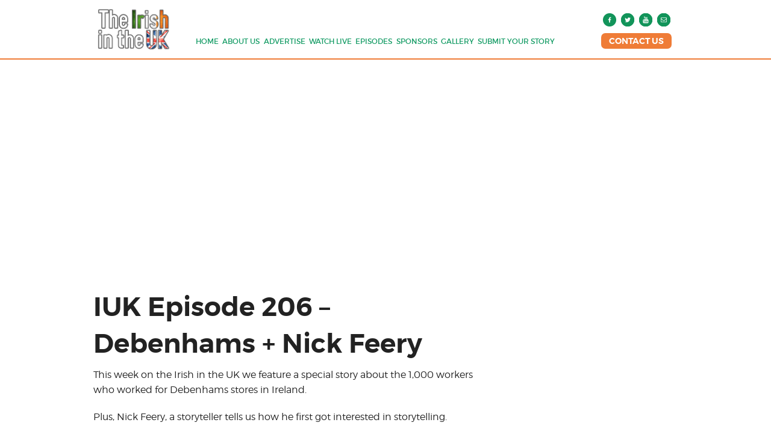

--- FILE ---
content_type: text/html; charset=UTF-8
request_url: https://theirishintheuktv.com/iuk-episode-206-debenhams-nick-feery/
body_size: 6929
content:
<!doctype html>	
<html lang="en-GB" class="no-js no-svg">
   <head>
      <meta charset="utf-8" />
      <meta name="viewport" content="width=device-width, initial-scale=1.0" />
      <link rel="stylesheet" href="https://theirishintheuktv.com/wp-content/themes/IrishInTheUK/css/foundation.css" />
      <link rel="stylesheet" href="https://theirishintheuktv.com/wp-content/themes/IrishInTheUK/css/style.css" />
      <link rel="stylesheet" href="https://theirishintheuktv.com/wp-content/themes/IrishInTheUK/style.css" />
      <script src="https://theirishintheuktv.com/wp-content/themes/IrishInTheUK/js/vendor/modernizr.js"></script>
      <title>Irish In the UK &raquo; IUK Episode 206 &#8211; Debenhams + Nick Feery</title>
      <meta charset="UTF-8">
	  

      <meta name='robots' content='max-image-preview:large' />
<link rel='dns-prefetch' href='//secure.gravatar.com' />
<link rel='dns-prefetch' href='//stats.wp.com' />
<link rel='dns-prefetch' href='//v0.wordpress.com' />
<link rel='dns-prefetch' href='//widgets.wp.com' />
<link rel='dns-prefetch' href='//s0.wp.com' />
<link rel='dns-prefetch' href='//0.gravatar.com' />
<link rel='dns-prefetch' href='//1.gravatar.com' />
<link rel='dns-prefetch' href='//2.gravatar.com' />
<link rel='dns-prefetch' href='//i0.wp.com' />
<link rel='stylesheet' id='wp-block-library-css' href='https://theirishintheuktv.com/wp-includes/css/dist/block-library/style.min.css?ver=6.3.7' type='text/css' media='all' />
<style id='wp-block-library-inline-css' type='text/css'>
.has-text-align-justify{text-align:justify;}
</style>
<link rel='stylesheet' id='mediaelement-css' href='https://theirishintheuktv.com/wp-includes/js/mediaelement/mediaelementplayer-legacy.min.css?ver=4.2.17' type='text/css' media='all' />
<link rel='stylesheet' id='wp-mediaelement-css' href='https://theirishintheuktv.com/wp-includes/js/mediaelement/wp-mediaelement.min.css?ver=6.3.7' type='text/css' media='all' />
<style id='jetpack-sharing-buttons-style-inline-css' type='text/css'>
.jetpack-sharing-buttons__services-list{display:flex;flex-direction:row;flex-wrap:wrap;gap:0;list-style-type:none;margin:5px;padding:0}.jetpack-sharing-buttons__services-list.has-small-icon-size{font-size:12px}.jetpack-sharing-buttons__services-list.has-normal-icon-size{font-size:16px}.jetpack-sharing-buttons__services-list.has-large-icon-size{font-size:24px}.jetpack-sharing-buttons__services-list.has-huge-icon-size{font-size:36px}@media print{.jetpack-sharing-buttons__services-list{display:none!important}}.editor-styles-wrapper .wp-block-jetpack-sharing-buttons{gap:0;padding-inline-start:0}ul.jetpack-sharing-buttons__services-list.has-background{padding:1.25em 2.375em}
</style>
<style id='classic-theme-styles-inline-css' type='text/css'>
/*! This file is auto-generated */
.wp-block-button__link{color:#fff;background-color:#32373c;border-radius:9999px;box-shadow:none;text-decoration:none;padding:calc(.667em + 2px) calc(1.333em + 2px);font-size:1.125em}.wp-block-file__button{background:#32373c;color:#fff;text-decoration:none}
</style>
<style id='global-styles-inline-css' type='text/css'>
body{--wp--preset--color--black: #000000;--wp--preset--color--cyan-bluish-gray: #abb8c3;--wp--preset--color--white: #ffffff;--wp--preset--color--pale-pink: #f78da7;--wp--preset--color--vivid-red: #cf2e2e;--wp--preset--color--luminous-vivid-orange: #ff6900;--wp--preset--color--luminous-vivid-amber: #fcb900;--wp--preset--color--light-green-cyan: #7bdcb5;--wp--preset--color--vivid-green-cyan: #00d084;--wp--preset--color--pale-cyan-blue: #8ed1fc;--wp--preset--color--vivid-cyan-blue: #0693e3;--wp--preset--color--vivid-purple: #9b51e0;--wp--preset--gradient--vivid-cyan-blue-to-vivid-purple: linear-gradient(135deg,rgba(6,147,227,1) 0%,rgb(155,81,224) 100%);--wp--preset--gradient--light-green-cyan-to-vivid-green-cyan: linear-gradient(135deg,rgb(122,220,180) 0%,rgb(0,208,130) 100%);--wp--preset--gradient--luminous-vivid-amber-to-luminous-vivid-orange: linear-gradient(135deg,rgba(252,185,0,1) 0%,rgba(255,105,0,1) 100%);--wp--preset--gradient--luminous-vivid-orange-to-vivid-red: linear-gradient(135deg,rgba(255,105,0,1) 0%,rgb(207,46,46) 100%);--wp--preset--gradient--very-light-gray-to-cyan-bluish-gray: linear-gradient(135deg,rgb(238,238,238) 0%,rgb(169,184,195) 100%);--wp--preset--gradient--cool-to-warm-spectrum: linear-gradient(135deg,rgb(74,234,220) 0%,rgb(151,120,209) 20%,rgb(207,42,186) 40%,rgb(238,44,130) 60%,rgb(251,105,98) 80%,rgb(254,248,76) 100%);--wp--preset--gradient--blush-light-purple: linear-gradient(135deg,rgb(255,206,236) 0%,rgb(152,150,240) 100%);--wp--preset--gradient--blush-bordeaux: linear-gradient(135deg,rgb(254,205,165) 0%,rgb(254,45,45) 50%,rgb(107,0,62) 100%);--wp--preset--gradient--luminous-dusk: linear-gradient(135deg,rgb(255,203,112) 0%,rgb(199,81,192) 50%,rgb(65,88,208) 100%);--wp--preset--gradient--pale-ocean: linear-gradient(135deg,rgb(255,245,203) 0%,rgb(182,227,212) 50%,rgb(51,167,181) 100%);--wp--preset--gradient--electric-grass: linear-gradient(135deg,rgb(202,248,128) 0%,rgb(113,206,126) 100%);--wp--preset--gradient--midnight: linear-gradient(135deg,rgb(2,3,129) 0%,rgb(40,116,252) 100%);--wp--preset--font-size--small: 13px;--wp--preset--font-size--medium: 20px;--wp--preset--font-size--large: 36px;--wp--preset--font-size--x-large: 42px;--wp--preset--spacing--20: 0.44rem;--wp--preset--spacing--30: 0.67rem;--wp--preset--spacing--40: 1rem;--wp--preset--spacing--50: 1.5rem;--wp--preset--spacing--60: 2.25rem;--wp--preset--spacing--70: 3.38rem;--wp--preset--spacing--80: 5.06rem;--wp--preset--shadow--natural: 6px 6px 9px rgba(0, 0, 0, 0.2);--wp--preset--shadow--deep: 12px 12px 50px rgba(0, 0, 0, 0.4);--wp--preset--shadow--sharp: 6px 6px 0px rgba(0, 0, 0, 0.2);--wp--preset--shadow--outlined: 6px 6px 0px -3px rgba(255, 255, 255, 1), 6px 6px rgba(0, 0, 0, 1);--wp--preset--shadow--crisp: 6px 6px 0px rgba(0, 0, 0, 1);}:where(.is-layout-flex){gap: 0.5em;}:where(.is-layout-grid){gap: 0.5em;}body .is-layout-flow > .alignleft{float: left;margin-inline-start: 0;margin-inline-end: 2em;}body .is-layout-flow > .alignright{float: right;margin-inline-start: 2em;margin-inline-end: 0;}body .is-layout-flow > .aligncenter{margin-left: auto !important;margin-right: auto !important;}body .is-layout-constrained > .alignleft{float: left;margin-inline-start: 0;margin-inline-end: 2em;}body .is-layout-constrained > .alignright{float: right;margin-inline-start: 2em;margin-inline-end: 0;}body .is-layout-constrained > .aligncenter{margin-left: auto !important;margin-right: auto !important;}body .is-layout-constrained > :where(:not(.alignleft):not(.alignright):not(.alignfull)){max-width: var(--wp--style--global--content-size);margin-left: auto !important;margin-right: auto !important;}body .is-layout-constrained > .alignwide{max-width: var(--wp--style--global--wide-size);}body .is-layout-flex{display: flex;}body .is-layout-flex{flex-wrap: wrap;align-items: center;}body .is-layout-flex > *{margin: 0;}body .is-layout-grid{display: grid;}body .is-layout-grid > *{margin: 0;}:where(.wp-block-columns.is-layout-flex){gap: 2em;}:where(.wp-block-columns.is-layout-grid){gap: 2em;}:where(.wp-block-post-template.is-layout-flex){gap: 1.25em;}:where(.wp-block-post-template.is-layout-grid){gap: 1.25em;}.has-black-color{color: var(--wp--preset--color--black) !important;}.has-cyan-bluish-gray-color{color: var(--wp--preset--color--cyan-bluish-gray) !important;}.has-white-color{color: var(--wp--preset--color--white) !important;}.has-pale-pink-color{color: var(--wp--preset--color--pale-pink) !important;}.has-vivid-red-color{color: var(--wp--preset--color--vivid-red) !important;}.has-luminous-vivid-orange-color{color: var(--wp--preset--color--luminous-vivid-orange) !important;}.has-luminous-vivid-amber-color{color: var(--wp--preset--color--luminous-vivid-amber) !important;}.has-light-green-cyan-color{color: var(--wp--preset--color--light-green-cyan) !important;}.has-vivid-green-cyan-color{color: var(--wp--preset--color--vivid-green-cyan) !important;}.has-pale-cyan-blue-color{color: var(--wp--preset--color--pale-cyan-blue) !important;}.has-vivid-cyan-blue-color{color: var(--wp--preset--color--vivid-cyan-blue) !important;}.has-vivid-purple-color{color: var(--wp--preset--color--vivid-purple) !important;}.has-black-background-color{background-color: var(--wp--preset--color--black) !important;}.has-cyan-bluish-gray-background-color{background-color: var(--wp--preset--color--cyan-bluish-gray) !important;}.has-white-background-color{background-color: var(--wp--preset--color--white) !important;}.has-pale-pink-background-color{background-color: var(--wp--preset--color--pale-pink) !important;}.has-vivid-red-background-color{background-color: var(--wp--preset--color--vivid-red) !important;}.has-luminous-vivid-orange-background-color{background-color: var(--wp--preset--color--luminous-vivid-orange) !important;}.has-luminous-vivid-amber-background-color{background-color: var(--wp--preset--color--luminous-vivid-amber) !important;}.has-light-green-cyan-background-color{background-color: var(--wp--preset--color--light-green-cyan) !important;}.has-vivid-green-cyan-background-color{background-color: var(--wp--preset--color--vivid-green-cyan) !important;}.has-pale-cyan-blue-background-color{background-color: var(--wp--preset--color--pale-cyan-blue) !important;}.has-vivid-cyan-blue-background-color{background-color: var(--wp--preset--color--vivid-cyan-blue) !important;}.has-vivid-purple-background-color{background-color: var(--wp--preset--color--vivid-purple) !important;}.has-black-border-color{border-color: var(--wp--preset--color--black) !important;}.has-cyan-bluish-gray-border-color{border-color: var(--wp--preset--color--cyan-bluish-gray) !important;}.has-white-border-color{border-color: var(--wp--preset--color--white) !important;}.has-pale-pink-border-color{border-color: var(--wp--preset--color--pale-pink) !important;}.has-vivid-red-border-color{border-color: var(--wp--preset--color--vivid-red) !important;}.has-luminous-vivid-orange-border-color{border-color: var(--wp--preset--color--luminous-vivid-orange) !important;}.has-luminous-vivid-amber-border-color{border-color: var(--wp--preset--color--luminous-vivid-amber) !important;}.has-light-green-cyan-border-color{border-color: var(--wp--preset--color--light-green-cyan) !important;}.has-vivid-green-cyan-border-color{border-color: var(--wp--preset--color--vivid-green-cyan) !important;}.has-pale-cyan-blue-border-color{border-color: var(--wp--preset--color--pale-cyan-blue) !important;}.has-vivid-cyan-blue-border-color{border-color: var(--wp--preset--color--vivid-cyan-blue) !important;}.has-vivid-purple-border-color{border-color: var(--wp--preset--color--vivid-purple) !important;}.has-vivid-cyan-blue-to-vivid-purple-gradient-background{background: var(--wp--preset--gradient--vivid-cyan-blue-to-vivid-purple) !important;}.has-light-green-cyan-to-vivid-green-cyan-gradient-background{background: var(--wp--preset--gradient--light-green-cyan-to-vivid-green-cyan) !important;}.has-luminous-vivid-amber-to-luminous-vivid-orange-gradient-background{background: var(--wp--preset--gradient--luminous-vivid-amber-to-luminous-vivid-orange) !important;}.has-luminous-vivid-orange-to-vivid-red-gradient-background{background: var(--wp--preset--gradient--luminous-vivid-orange-to-vivid-red) !important;}.has-very-light-gray-to-cyan-bluish-gray-gradient-background{background: var(--wp--preset--gradient--very-light-gray-to-cyan-bluish-gray) !important;}.has-cool-to-warm-spectrum-gradient-background{background: var(--wp--preset--gradient--cool-to-warm-spectrum) !important;}.has-blush-light-purple-gradient-background{background: var(--wp--preset--gradient--blush-light-purple) !important;}.has-blush-bordeaux-gradient-background{background: var(--wp--preset--gradient--blush-bordeaux) !important;}.has-luminous-dusk-gradient-background{background: var(--wp--preset--gradient--luminous-dusk) !important;}.has-pale-ocean-gradient-background{background: var(--wp--preset--gradient--pale-ocean) !important;}.has-electric-grass-gradient-background{background: var(--wp--preset--gradient--electric-grass) !important;}.has-midnight-gradient-background{background: var(--wp--preset--gradient--midnight) !important;}.has-small-font-size{font-size: var(--wp--preset--font-size--small) !important;}.has-medium-font-size{font-size: var(--wp--preset--font-size--medium) !important;}.has-large-font-size{font-size: var(--wp--preset--font-size--large) !important;}.has-x-large-font-size{font-size: var(--wp--preset--font-size--x-large) !important;}
.wp-block-navigation a:where(:not(.wp-element-button)){color: inherit;}
:where(.wp-block-post-template.is-layout-flex){gap: 1.25em;}:where(.wp-block-post-template.is-layout-grid){gap: 1.25em;}
:where(.wp-block-columns.is-layout-flex){gap: 2em;}:where(.wp-block-columns.is-layout-grid){gap: 2em;}
.wp-block-pullquote{font-size: 1.5em;line-height: 1.6;}
</style>
<link rel='stylesheet' id='fvp-frontend-css' href='https://theirishintheuktv.com/wp-content/plugins/featured-video-plus/styles/frontend.css?ver=2.3.3' type='text/css' media='all' />
<link rel='stylesheet' id='formcraft-common-css' href='https://theirishintheuktv.com/wp-content/plugins/formcraft3/dist/formcraft-common.css?ver=3.9.7' type='text/css' media='all' />
<link rel='stylesheet' id='formcraft-form-css' href='https://theirishintheuktv.com/wp-content/plugins/formcraft3/dist/form.css?ver=3.9.7' type='text/css' media='all' />
<link rel='stylesheet' id='js_composer_custom_css-css' href='//theirishintheuktv.com/wp-content/uploads/js_composer/custom.css?ver=7.1' type='text/css' media='all' />
<link rel='stylesheet' id='msl-main-css' href='https://theirishintheuktv.com/wp-content/plugins/master-slider/public/assets/css/masterslider.main.css?ver=3.11.0' type='text/css' media='all' />
<link rel='stylesheet' id='msl-custom-css' href='https://theirishintheuktv.com/wp-content/uploads/master-slider/custom.css?ver=2.4' type='text/css' media='all' />
<link rel='stylesheet' id='social-logos-css' href='https://theirishintheuktv.com/wp-content/plugins/jetpack/_inc/social-logos/social-logos.min.css?ver=13.3.2' type='text/css' media='all' />
<link rel='stylesheet' id='jetpack_css-css' href='https://theirishintheuktv.com/wp-content/plugins/jetpack/css/jetpack.css?ver=13.3.2' type='text/css' media='all' />
<script type='text/javascript' id='jetpack_related-posts-js-extra'>
/* <![CDATA[ */
var related_posts_js_options = {"post_heading":"h4"};
/* ]]> */
</script>
<script type='text/javascript' src='https://theirishintheuktv.com/wp-content/plugins/jetpack/_inc/build/related-posts/related-posts.min.js?ver=20240116' id='jetpack_related-posts-js'></script>
<script type='text/javascript' src='https://theirishintheuktv.com/wp-includes/js/jquery/jquery.min.js?ver=3.7.0' id='jquery-core-js'></script>
<script type='text/javascript' src='https://theirishintheuktv.com/wp-includes/js/jquery/jquery-migrate.min.js?ver=3.4.1' id='jquery-migrate-js'></script>
<script type='text/javascript' src='https://theirishintheuktv.com/wp-content/plugins/featured-video-plus/js/jquery.fitvids.min.js?ver=master-2015-08' id='jquery.fitvids-js'></script>
<script type='text/javascript' id='fvp-frontend-js-extra'>
/* <![CDATA[ */
var fvpdata = {"ajaxurl":"https:\/\/theirishintheuktv.com\/wp-admin\/admin-ajax.php","nonce":"31a2fc6473","fitvids":"1","dynamic":"","overlay":"","opacity":"0.75","color":"b","width":"640"};
/* ]]> */
</script>
<script type='text/javascript' src='https://theirishintheuktv.com/wp-content/plugins/featured-video-plus/js/frontend.min.js?ver=2.3.3' id='fvp-frontend-js'></script>
<script></script><link rel="https://api.w.org/" href="https://theirishintheuktv.com/wp-json/" /><link rel="alternate" type="application/json" href="https://theirishintheuktv.com/wp-json/wp/v2/posts/1219" /><link rel="EditURI" type="application/rsd+xml" title="RSD" href="https://theirishintheuktv.com/xmlrpc.php?rsd" />
<meta name="generator" content="WordPress 6.3.7" />
<link rel="canonical" href="https://theirishintheuktv.com/iuk-episode-206-debenhams-nick-feery/" />
<link rel='shortlink' href='https://wp.me/p9DAWZ-jF' />
<link rel="alternate" type="application/json+oembed" href="https://theirishintheuktv.com/wp-json/oembed/1.0/embed?url=https%3A%2F%2Ftheirishintheuktv.com%2Fiuk-episode-206-debenhams-nick-feery%2F" />
<link rel="alternate" type="text/xml+oembed" href="https://theirishintheuktv.com/wp-json/oembed/1.0/embed?url=https%3A%2F%2Ftheirishintheuktv.com%2Fiuk-episode-206-debenhams-nick-feery%2F&#038;format=xml" />
<script>var ms_grabbing_curosr = 'https://theirishintheuktv.com/wp-content/plugins/master-slider/public/assets/css/common/grabbing.cur', ms_grab_curosr = 'https://theirishintheuktv.com/wp-content/plugins/master-slider/public/assets/css/common/grab.cur';</script>
<meta name="generator" content="MasterSlider 3.11.0 - Responsive Touch Image Slider | avt.li/msf" />
	<style>img#wpstats{display:none}</style>
		<meta name="description" content="This week on the Irish in the UK we feature a special story about the 1,000 workers who worked for Debenhams stores in Ireland. Plus, Nick Feery, a storyteller tells us how he first got interested in storytelling." />
<meta name="generator" content="Powered by WPBakery Page Builder - drag and drop page builder for WordPress."/>

<!-- Jetpack Open Graph Tags -->
<meta property="og:type" content="article" />
<meta property="og:title" content="IUK Episode 206 &#8211; Debenhams + Nick Feery" />
<meta property="og:url" content="https://theirishintheuktv.com/iuk-episode-206-debenhams-nick-feery/" />
<meta property="og:description" content="This week on the Irish in the UK we feature a special story about the 1,000 workers who worked for Debenhams stores in Ireland. Plus, Nick Feery, a storyteller tells us how he first got interested …" />
<meta property="article:published_time" content="2021-05-13T17:17:46+00:00" />
<meta property="article:modified_time" content="2021-05-13T17:17:46+00:00" />
<meta property="og:site_name" content="Irish In the UK" />
<meta property="og:image" content="https://i0.wp.com/theirishintheuktv.com/wp-content/uploads/2018/02/cropped-irishuk.jpg?fit=512%2C512&#038;ssl=1" />
<meta property="og:image:width" content="512" />
<meta property="og:image:height" content="512" />
<meta property="og:image:alt" content="" />
<meta property="og:locale" content="en_GB" />
<meta name="twitter:text:title" content="IUK Episode 206 &#8211; Debenhams + Nick Feery" />
<meta name="twitter:image" content="https://i0.wp.com/theirishintheuktv.com/wp-content/uploads/2018/02/cropped-irishuk.jpg?fit=240%2C240&amp;ssl=1" />
<meta name="twitter:card" content="summary" />

<!-- End Jetpack Open Graph Tags -->
<link rel="icon" href="https://i0.wp.com/theirishintheuktv.com/wp-content/uploads/2018/02/cropped-irishuk.jpg?fit=32%2C32&#038;ssl=1" sizes="32x32" />
<link rel="icon" href="https://i0.wp.com/theirishintheuktv.com/wp-content/uploads/2018/02/cropped-irishuk.jpg?fit=192%2C192&#038;ssl=1" sizes="192x192" />
<link rel="apple-touch-icon" href="https://i0.wp.com/theirishintheuktv.com/wp-content/uploads/2018/02/cropped-irishuk.jpg?fit=180%2C180&#038;ssl=1" />
<meta name="msapplication-TileImage" content="https://i0.wp.com/theirishintheuktv.com/wp-content/uploads/2018/02/cropped-irishuk.jpg?fit=270%2C270&#038;ssl=1" />
<noscript><style> .wpb_animate_when_almost_visible { opacity: 1; }</style></noscript>	
  </head>
<body class="post-template-default single single-post postid-1219 single-format-standard _masterslider _ms_version_3.11.0 wpb-js-composer js-comp-ver-7.1 vc_responsive">
    
	<header>
		<div class="row">
		  <div class="large-2 medium-2 small-12 columns logo">
			<a href="/"><img src="https://theirishintheuktv.com/wp-content/uploads/2018/02/logo-two.png"></a>
		  </div>
		  
		  <div class="large-8 medium-8 small-12 columns navigationlinks">
					
	<nav class="top-bar" data-topbar role="navigation">
		<ul class="title-area">
			<li class="name"></li>
			<li class="toggle-topbar menu-icon"><a href="#"><span>Menu</span></a></li>
		</ul>
		<section class="top-bar-section"><ul id="menu-topbar" class="menu"><li class="menu-item-18"><a href="/">Home</a></li>
<li class="menu-item-19"><a href="https://theirishintheuktv.com/about-us/">About us</a></li>
<li class="menu-item-20"><a href="https://theirishintheuktv.com/advertise/">Advertise</a></li>
<li class="menu-item-38"><a href="https://theirishintheuktv.com/watch-live/">Watch Live</a></li>
<li class="menu-item-22"><a href="https://theirishintheuktv.com/episodes/">Episodes</a></li>
<li class="menu-item-24"><a href="https://theirishintheuktv.com/sponsors/">Sponsors</a></li>
<li class="menu-item-357"><a href="https://theirishintheuktv.com/gallery/">Gallery</a></li>
<li class="menu-item-25"><a href="https://theirishintheuktv.com/submit-your-story/">Submit Your Story</a></li>
</ul>	</section>
	</nav>    

		  </div>
		  
		  <div class="large-2 medium-2 small-12 columns socialHeader">
			<ul>
				<li><A href="https://www.facebook.com/Irish-In-The-UK-1853490241390319/?ref=page_internal"><img src="https://theirishintheuktv.com/wp-content/themes/IrishInTheUK/img/s1.png"></a></li>
				<li><A href=""><img src="https://theirishintheuktv.com/wp-content/themes/IrishInTheUK/img/s2.png"></a></li>
				<li><A href=""><img src="https://theirishintheuktv.com/wp-content/themes/IrishInTheUK/img/s3.png"></a></li>
				<li><A href=""><img src="https://theirishintheuktv.com/wp-content/themes/IrishInTheUK/img/s4.png"></a></li>
			</ul>
			<a href="/contact-us/" class="contactus">CONTACT US</A>
		  </div>
		</div>
	</header>

<div class="row">
			<div class="large-8 medium-8 small-12 columns InnerPage">
					

												<!-- Featured Video Plus v2.3.3 -->
<div class="featured-video-plus post-thumbnail fvp-responsive fvp-youtube fvp-center"><iframe title="The Irish in the UK - Episode 206 - Debenhams + Nick Feery" width="640" height="360" src="https://www.youtube.com/embed/DgDC6SMj1QI?width=640&height=360&autoplay&origin=https%3A%2F%2Ftheirishintheuktv.com" frameborder="0" allow="accelerometer; autoplay; clipboard-write; encrypted-media; gyroscope; picture-in-picture; web-share" referrerpolicy="strict-origin-when-cross-origin" allowfullscreen></iframe></div>

<img class="fvp-onload" src="https://theirishintheuktv.com/wp-content/plugins/featured-video-plus/img/playicon.png" alt="Featured Video Play Icon" onload="(function() {('initFeaturedVideoPlus' in this) && ('function' === typeof initFeaturedVideoPlus) && initFeaturedVideoPlus();})();" />				<h1>IUK Episode 206 &#8211; Debenhams + Nick Feery</h1>
				<p>This week on the Irish in the UK we feature a special story about the 1,000 workers who worked for Debenhams stores in Ireland.</p>
<p>Plus, Nick Feery, a storyteller tells us how he first got interested in storytelling.</p>
<div class="sharedaddy sd-sharing-enabled"><div class="robots-nocontent sd-block sd-social sd-social-icon sd-sharing"><h3 class="sd-title">Share this:</h3><div class="sd-content"><ul><li class="share-twitter"><a rel="nofollow noopener noreferrer" data-shared="sharing-twitter-1219" class="share-twitter sd-button share-icon no-text" href="https://theirishintheuktv.com/iuk-episode-206-debenhams-nick-feery/?share=twitter" target="_blank" title="Click to share on Twitter" ><span></span><span class="sharing-screen-reader-text">Click to share on Twitter (Opens in new window)</span></a></li><li class="share-facebook"><a rel="nofollow noopener noreferrer" data-shared="sharing-facebook-1219" class="share-facebook sd-button share-icon no-text" href="https://theirishintheuktv.com/iuk-episode-206-debenhams-nick-feery/?share=facebook" target="_blank" title="Click to share on Facebook" ><span></span><span class="sharing-screen-reader-text">Click to share on Facebook (Opens in new window)</span></a></li><li class="share-end"></li></ul></div></div></div><div class='sharedaddy sd-block sd-like jetpack-likes-widget-wrapper jetpack-likes-widget-unloaded' id='like-post-wrapper-142423857-1219-6975e783e1645' data-src='https://widgets.wp.com/likes/?ver=13.3.2#blog_id=142423857&amp;post_id=1219&amp;origin=theirishintheuktv.com&amp;obj_id=142423857-1219-6975e783e1645&amp;n=1' data-name='like-post-frame-142423857-1219-6975e783e1645' data-title='Like or Reblog'><h3 class="sd-title">Like this:</h3><div class='likes-widget-placeholder post-likes-widget-placeholder' style='height: 55px;'><span class='button'><span>Like</span></span> <span class="loading">Loading...</span></div><span class='sd-text-color'></span><a class='sd-link-color'></a></div>
<div id='jp-relatedposts' class='jp-relatedposts' >
	<h3 class="jp-relatedposts-headline"><em>Related</em></h3>
</div>												<!--end navigation-->
								
				</div>
				
			  <div class="large-4 medium-4 small-12 columns Sidebar">
				<div class="OrangeBGSide">
<p>Watch our<br>
broadcast<br>
on Thursdays<br>
at 7:30pm<br>
Repeated On Tuesday At 1PM
	</p>

<div class="slider">
	<a href="watch-live/"><span>Watch Now</span></a>
</div>
			  
</div>

<div class="BlueBGSide">
<p>The Irish In <br>The UK<br>
Sky 186 </p>

<img src="https://theirishintheuktv.com/wp-content/themes/IrishInTheUK/img/SkyLogo.png">
<p>Freesat 162 </p>

<img src="https://theirishintheuktv.com/wp-content/themes/IrishInTheUK/img/freesat.jpg">
			  
</div>
			  </div>
			  
	</div>
	
  
  

<div class="OrangeBG">
	<div class="row">
		  <div class="large-4 medium-4 small-12 columns advertisewithus">
			<a href="/advertise/">ADVERTISE WITH US</a>
		  </div>
		  
		  <div class="large-8 medium-8 small-12 columns advertisewithuscontent">
			<p>To advertise in the UK section of the show
please call Martin Logan 07808 573 142 
alternatively email martinloganmanchester@gmail.com</p>
		  </div>
	</div>
</div>

<div class="FooterBG">
	<div class="row">
		  <div class="large-12 columns Footercontent">
			COPYRIGHT &copy; 2026		  </div>
		  
		  
	</div>
</div>



<!-- Footer End -->
<script src="https://theirishintheuktv.com/wp-content/themes/IrishInTheUK/js/vendor/jquery.js"></script>
    <script src="https://theirishintheuktv.com/wp-content/themes/IrishInTheUK/js/foundation.min.js"></script>  
	<script>      $(document).foundation();    </script>  

	

	
	
	<script type="text/javascript">
		window.WPCOM_sharing_counts = {"https:\/\/theirishintheuktv.com\/iuk-episode-206-debenhams-nick-feery\/":1219};
	</script>
				<style id='really-simple-disable-comments-inline-css' type='text/css'>

            .post-comments, 
            .entry-comments, 
            .comments-link, 
            .comments-area,
            .wp-block-comments,
            .wp-block-latest-comments,
            .wp-block-post-comments,
            .wp-block-comments-query-loop,
            .wp-block-post-comments-form { 
                display: none !important; 
            }
        
</style>
<script type='text/javascript' src='https://theirishintheuktv.com/wp-content/plugins/jetpack/jetpack_vendor/automattic/jetpack-image-cdn/dist/image-cdn.js?minify=false&#038;ver=132249e245926ae3e188' id='jetpack-photon-js'></script>
<script type='text/javascript' src='https://stats.wp.com/e-202604.js' id='jetpack-stats-js' data-wp-strategy='defer'></script>
<script id="jetpack-stats-js-after" type="text/javascript">
_stq = window._stq || [];
_stq.push([ "view", JSON.parse("{\"v\":\"ext\",\"blog\":\"142423857\",\"post\":\"1219\",\"tz\":\"0\",\"srv\":\"theirishintheuktv.com\",\"j\":\"1:13.3.2\"}") ]);
_stq.push([ "clickTrackerInit", "142423857", "1219" ]);
</script>
<script type='text/javascript' src='https://theirishintheuktv.com/wp-content/plugins/jetpack/_inc/build/likes/queuehandler.min.js?ver=13.3.2' id='jetpack_likes_queuehandler-js'></script>
<script type='text/javascript' id='sharing-js-js-extra'>
/* <![CDATA[ */
var sharing_js_options = {"lang":"en","counts":"1","is_stats_active":"1"};
/* ]]> */
</script>
<script type='text/javascript' src='https://theirishintheuktv.com/wp-content/plugins/jetpack/_inc/build/sharedaddy/sharing.min.js?ver=13.3.2' id='sharing-js-js'></script>
<script id="sharing-js-js-after" type="text/javascript">
var windowOpen;
			( function () {
				function matches( el, sel ) {
					return !! (
						el.matches && el.matches( sel ) ||
						el.msMatchesSelector && el.msMatchesSelector( sel )
					);
				}

				document.body.addEventListener( 'click', function ( event ) {
					if ( ! event.target ) {
						return;
					}

					var el;
					if ( matches( event.target, 'a.share-twitter' ) ) {
						el = event.target;
					} else if ( event.target.parentNode && matches( event.target.parentNode, 'a.share-twitter' ) ) {
						el = event.target.parentNode;
					}

					if ( el ) {
						event.preventDefault();

						// If there's another sharing window open, close it.
						if ( typeof windowOpen !== 'undefined' ) {
							windowOpen.close();
						}
						windowOpen = window.open( el.getAttribute( 'href' ), 'wpcomtwitter', 'menubar=1,resizable=1,width=600,height=350' );
						return false;
					}
				} );
			} )();
var windowOpen;
			( function () {
				function matches( el, sel ) {
					return !! (
						el.matches && el.matches( sel ) ||
						el.msMatchesSelector && el.msMatchesSelector( sel )
					);
				}

				document.body.addEventListener( 'click', function ( event ) {
					if ( ! event.target ) {
						return;
					}

					var el;
					if ( matches( event.target, 'a.share-facebook' ) ) {
						el = event.target;
					} else if ( event.target.parentNode && matches( event.target.parentNode, 'a.share-facebook' ) ) {
						el = event.target.parentNode;
					}

					if ( el ) {
						event.preventDefault();

						// If there's another sharing window open, close it.
						if ( typeof windowOpen !== 'undefined' ) {
							windowOpen.close();
						}
						windowOpen = window.open( el.getAttribute( 'href' ), 'wpcomfacebook', 'menubar=1,resizable=1,width=600,height=400' );
						return false;
					}
				} );
			} )();
</script>
<script></script>	<iframe src='https://widgets.wp.com/likes/master.html?ver=20260125#ver=20260125&#038;lang=en-gb&#038;n=1' scrolling='no' id='likes-master' name='likes-master' style='display:none;'></iframe>
	<div id='likes-other-gravatars' class='wpl-new-layout' role="dialog" aria-hidden="true" tabindex="-1"><div class="likes-text"><span>%d</span></div><ul class="wpl-avatars sd-like-gravatars"></ul></div>
	    <script>
    jQuery(document).ready(function() {
      
    });
    </script>
    </body>
</html>

--- FILE ---
content_type: text/css
request_url: https://theirishintheuktv.com/wp-content/themes/IrishInTheUK/css/style.css
body_size: 2089
content:
@font-face {
    font-family: 'montserratultra_light';
    src: url('../fonts/montserrat-ultralight-webfont.woff2') format('woff2'),
         url('../fonts/montserrat-ultralight-webfont.woff') format('woff');
    font-weight: normal;
    font-style: normal;

}




@font-face {
    font-family: 'montserratsemi_bold';
    src: url('../fonts/montserrat-semibold-webfont.woff2') format('woff2'),
         url('../fonts/montserrat-semibold-webfont.woff') format('woff');
    font-weight: normal;
    font-style: normal;

}




@font-face {
    font-family: 'montserrathairline';
    src: url('../fonts/montserrat-hairline-webfont.woff2') format('woff2'),
         url('../fonts/montserrat-hairline-webfont.woff') format('woff');
    font-weight: normal;
    font-style: normal;

}




@font-face {
    font-family: 'montserratregular';
    src: url('../fonts/montserrat-regular-webfont.woff2') format('woff2'),
         url('../fonts/montserrat-regular-webfont.woff') format('woff');
    font-weight: normal;
    font-style: normal;

}




@font-face {
    font-family: 'montserratextra_bold';
    src: url('../fonts/montserrat-extrabold-webfont.woff2') format('woff2'),
         url('../fonts/montserrat-extrabold-webfont.woff') format('woff');
    font-weight: normal;
    font-style: normal;

}




@font-face {
    font-family: 'montserratlight';
    src: url('../fonts/montserrat-light-webfont.woff2') format('woff2'),
         url('../fonts/montserrat-light-webfont.woff') format('woff');
    font-weight: normal;
    font-style: normal;

}

.SliderBG{
	background: url("https://theirishintheuktv.com/wp-content/uploads/2018/02/bg.jpg");
	background-size: cover;
	text-align: center;
	background-position: center;
	filter: brightness;
	background-position-y: -10px;
	padding-bottom:  15px;
}

.SliderBG h1{color:#fff;text-align:Center;margin-top: 0px;margin-bottom:40px;padding:0px 10px;font-family: 'montserratsemi_bold';font-size: 3em;line-height: 51px;}
.SliderBG h1 span{

    font-size: 1.5em;

}
.logotext{
	font-size: 1em!important;
}

.slider{
	
background: #fff;
	
/* width: 300px; */
	
border-radius: 58px;
	
padding: 10px;
	
margin: auto;
	
margin-bottom:  100px;
	
text-align: center;
	
background-image: url(../img/icon.png);
	
background-repeat: no-repeat;
	
background-position:  25px 10px;
	
padding: 25px 76px;
	
display:  inline-block;
}
.slider a{
	
margin: 0px;
	
color: #ef7c37;
	
font-size: 26px;
	
font-weight: 900;
	
padding:  14px;
	
padding-left: 38px;
}
.slider a:hover{
	
}
.slider a span{
	
}


.BlueBG{
	
background: #4761a0;
	
padding: 10px;
	
font-family: 'montserratsemi_bold';
	
text-align: center;
}


.whiteouttext{
	
}
.imageshome img{
	height: 200px;
	width: 100%;
	object-fit: cover;
}
.gallery-row{
	margin: 0 auto;
}
.whiteouttext p{
	
color: #fff;
	
font-size: 1.4em;
	
margin-top: 27px;
}


.content{
	
text-align: center;
	
padding: 20px 122px;
	
margin: 40px 0px;
	
margin-bottom: 20px;
}

.content p{
	
font-family: 'montserratregular';
	
font-size: 1.1em;
}

.content a{
}



.sponsors{
	
margin: 50px 0px;
}

.sponsors p{
	
font-family: 'montserratsemi_bold';
	
text-align: center;
	
font-size: 2em;
	
color: #ef7c37;
	
margin: 0px;
}


.sponsorstext{
	
	
}
.sponsorstext p{font-family: 'montserratlight';font-size: 1em;}
.sponsorstext a{
	
color: #222222;
}

.clear {
    clear: both;
    display: block;
    overflow: hidden;
    visibility: hidden;
    width: 0;
    height: 0;
}

.bordertop{
	
border-top: 1px solid #000;
	
padding: 20px 0px;
	
padding-bottom: 0px;
}
.OrangeBG{
	background: #4761a0;
}
.advertisewithus{
	
}
.advertisewithus a{
	background: #fff;
	padding: 20px;
	border-radius: 20px;
	color: #4761a0;
	font-family: 'montserratsemi_bold';
	margin: 25px 0px;
	display: inline-block;
}

.advertisewithuscontent{
	
}
.advertisewithuscontent p{font-family: 'montserratlight';font-size: 1.2em;color: #fff;padding: 0px 66px;margin: 12px 0px;}
.FooterBG{
	
background: #282425;
}
.Footercontent{
	
color: #fff;
	
text-align: center;
	
font-family: 'montserratlight';
	
padding: 10px;
}

.navigationlinks{
	padding-top: 46px;
}


.OrangeBGSide{
	background: #ef7c37;
	padding: 10px;
	text-align: center;
}
.OrangeBGSide p{
	font-family: 'montserratsemi_bold';
	font-size: 2em;
	color: #fff;
	line-height: 42px;
}
.OrangeBGSide .slider{
	padding: 25px 46px;
	background-size: 40px;
	margin-bottom: 20px;
}

.OrangeBGSide .slider a{
	font-size: 18px;
}
.OrangeBGSide .slider span{
	
}
.BlueBGSide{
	background: #3e67a5;
	margin-top: 20px;
	text-align: center;
	padding: 10px;
	margin-bottom: 30px;
}
.BlueBGSide p{font-family: 'montserratsemi_bold';font-size: 2em;color: #fff;line-height: 42px;}

.BlueBGSide img{
	display: inline-block;
	max-width: 50%;
}


.InnerPage{
	padding-bottom:  20px;
}


.InnerPage h1, h2, h3, h4{
	font-family: 'montserratsemi_bold';
	font-weight: 1000;
}

.InnerPage p{
	font-family: 'montserratlight';
	font-size: 1em;
}


.InnerPage ul{
	font-family: 'montserratlight';
	font-size: 1em;
}

.InnerPage a{color: #ef7c37;font-family: 'montserratsemi_bold';}

@media only screen and (min-width: 40em) { 
.top-bar-section ul li > a {
    color: #139b64;
    display: block;
    font-family: 'montserratregular';
    font-size: 0.75rem;
    text-transform: uppercase;
}

.top-bar-section ul li {
    background: none;
}
.top-bar {
    background: none;
    overflow: visible;
}
.top-bar-section li.active:not(.has-form) a:not(.button) {
    background: none;
    color: #ef7c37;
    line-height: 2.8125rem;
    padding: 0 0.3rem;
    font-family: 'montserratregular';
}
.top-bar-section li:not(.has-form) a:not(.button):hover {
    background-color: none;
    background: none;
    color: #ef7c37;
}

.top-bar-section li:not(.has-form) a:not(.button) {
    background: none;
    line-height: 2.8125rem;
    padding: 0 0.2rem;
}
.top-bar-section li.active:not(.has-form) a:not(.button):hover {
    background: none;
    color: #ef7c37;
}

}

.logo{
	margin: 10px 0px;
}

.logo img{
	/* height: 100px; */
}
.socialHeader{
	padding-top: 19px;
	text-align: center;
}

.socialHeader ul{
	margin: 0px;
	list-style: none;
	margin-bottom: 10px;
}

.socialHeader ul li{
	display: inline-block;
}

.socialHeader ul li a{
}

.socialHeader ul li img{
}

.socialHeader .contactus{
	font-family: 'montserratsemi_bold';
	font-size: 14px;
	color: #fff;
	background: #ef7c37;
	padding: 4px 13px;
	border-radius: 7px;
}


.home header{
	border:0px;
}

header{border-bottom: 2px solid #ef7c37;margin-bottom: 20px;}


.bloglist{
	border-bottom: 2px solid #ef7c37;
	margin-bottom: 20px;
	padding-bottom: 10px;
}

.bloglist .title{
	font-family: 'montserratsemi_bold';
	font-size: 18px;
	margin-bottom: 0px;
	margin-top: 10px;
}
.pagination{
	margin: 15px 0px;
}



@media only screen and (max-width: 40em) { 


.advertisewithuscontent p {
    font-family: 'montserratlight';
    font-size: 1em;
    color: #fff;
    padding: 0px 11px;
    margin: 12px 0px;
    text-align: center;
}

.advertisewithus {
    text-align: center;
}


.logo {
    margin: 10px 0px;
    text-align: center;
}

.socialHeader {
    padding-top: 19px;
    text-align: center;
    margin-bottom: 30px;
}
.SliderBG h1 {
    color: #fff;
    text-align: Center;
    margin-top: 9px;
    margin-bottom: 39px;
    padding: 0px 10px;
    font-family: 'montserratsemi_bold';
    font-size: 23px;
    line-height:  26px;
}

.slider {
    background: #fff;
    /* width: 300px; */
    border-radius: 58px;
    padding: 10px;
    margin: auto;
    margin-bottom: 50px;
    text-align: center;
    background-image: url(../img/icon.png);
    background-repeat: no-repeat;
    background-position: 25px 15px;
    padding: 15px 28px;
    display: inline-block;
    background-size: 30px;
}

.content {
    text-align: center;
    padding: 20px 20px;
    margin: 40px 0px;
    margin-bottom: 20px;
}

.imageshome{
	text-align:center;
	margin-bottom:20px;
}
.whiteouttext p {
    color: #fff;
    font-size: 1.2em;
    margin-top: 14px;
}


.sponsorslogo{
	text-align: center;
}

.sponsorslogo img{
}



.top-bar {
    background: #ef7c37;
}
.top-bar.expanded .title-area {
    background: #ef7c37;
}

.top-bar.expanded .toggle-topbar a {
    color: #ffffff;
    font-family: 'montserratregular';
}

.top-bar.expanded .toggle-topbar a span::after {
    box-shadow: 0 0 0 1px #ffffff, 0 7px 0 1px #ffffff, 0 14px 0 1px #ffffff;
}


.top-bar-section ul li > a {
    color: #FFFFFF;
    display: block;
    font-family: 'montserratregular';
    font-size: 0.8125rem;
    font-weight: normal;
    padding-left: 0.9375rem;
    padding: 12px 0 12px 0.9375rem;
    text-transform: none;
    width: 100%;
}
.top-bar-section ul li {
    background: #ef7c37;
}

.top-bar-section ul li.active > a {
    background: #ef7c37;
    color: #FFFFFF;
    font-weight: 900;
}
.top-bar-section ul li.active > a:hover {
    background: #ef7c37;
    color: #FFFFFF;
}
.top-bar-section ul li:hover:not(.has-form) > a {
    background-color: #ef7c37;
    color: #FFFFFF;
    background: #ef7c37;
}

.featured-video-plus iframe{
	max-width: 100%;
	height: auto;
	min-height: 195px;
}
.navigationlinks {
    padding-top: 0px;
}
.sponsors {
    margin: 15px 0px;
    margin-bottom: 25px;
}




}



.logospart{
	
}

.logospart img{max-height: 65px;}


.orange{
	font-size: 1em!important;
	color: #FF9800;
}

.green{
	font-size: 1em!important;
	color: #00d408;
}

.blue{
	font-size: 1em!important;
	color: #3F51B5;
}


.page-id-355 .gallery-icon{
	margin: 0px!important;
}

.page-id-355 .gallery-item img{
	border: none!important;
	margin:  0px;
	padding: 5px;
	height:  150px;
	object-fit:  cover;
}
.page-id-355 .gallery-item {
	margin-bottom: 0px
	
}
.page-id-355 #gallery-3 .gallery-item {
    margin-top: 0px;
}




